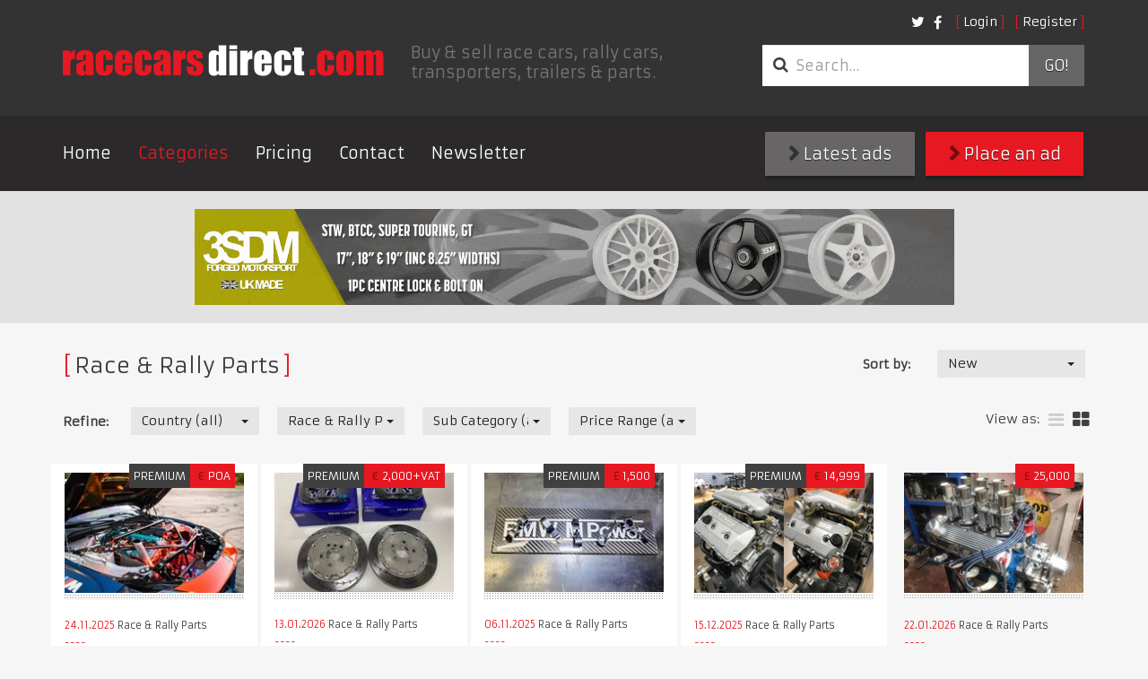

--- FILE ---
content_type: text/html; charset=utf-8
request_url: https://www.racecarsdirect.com/Category/Details/25/swan-flight-case
body_size: 92119
content:
<!doctype html>
<html lang="en">
<head>

    <!-- Google tag (gtag.js) -->
    <script async src="https://www.googletagmanager.com/gtag/js?id=G-495B5D4WYP"></script>
    <script>
        window.dataLayer = window.dataLayer || [];
        function gtag() { dataLayer.push(arguments); }
        gtag('js', new Date());

        gtag('config', 'G-495B5D4WYP');
    </script>

    <meta charset="UTF-8">
    <title>Racecarsdirect.com  - Race &amp; Rally Parts </title>
    <meta name="viewport" content="width=device-width, initial-scale=1.0, user-scalable=no">
    <meta name="keywords" content="race cars for sale, racing cars for sale, race car for sale, historic race cars for sale, classic race cars for sale, FIA race cars for sale, motorsport ads, race car, racing, race cars, rally cars, motor racing, motorsport, for sale, sales, wanted, race" />
    <meta name="referrer" content="origin">

        <meta name="description" content="Race cars for sale and race cars wanted, rally cars, spares, memorabilia, transporters and pit equipment for sale with on-line photos and spec sheets." />

    

    

    
    <link rel="stylesheet" href="/content/assets/css/site.css?v=1">
    <link rel="stylesheet" href="/content/assets/css/overrides.css?v=1">

    <!-- Facebook Pixel Code -->
    <script>
        !function (f, b, e, v, n, t, s) {
            if (f.fbq) return; n = f.fbq = function () {
                n.callMethod ?
    n.callMethod.apply(n, arguments) : n.queue.push(arguments)
            };
            if (!f._fbq) f._fbq = n; n.push = n; n.loaded = !0; n.version = '2.0';
            n.queue = []; t = b.createElement(e); t.async = !0;
            t.src = v; s = b.getElementsByTagName(e)[0];
            s.parentNode.insertBefore(t, s)
        } (window, document, 'script',
    'https://connect.facebook.net/en_US/fbevents.js');
        fbq('init', '1510733042554486');
        fbq('track', 'PageView');
        
    </script>
    <noscript>
        <img height="1" width="1"
             src="https://www.facebook.com/tr?id=1510733042554486&ev=PageView
    &noscript=1" />
    </noscript>
    <!-- End Facebook Pixel Code -->
</head>
<body class="notranslate">
    
    <header class="primary">
        <div class="container">
            <div class="top-bar">
                <div class="options">
                    <nav class="secondary">
                        <ul class="nav login">
        <li><a class="fancy" href="/Account/Login">Login</a></li>
        <li><a class="fancy" href="/Account/Register">Register</a></li>
</ul>

<form action="/Account/LogOff" id="logoutForm" method="post" style="display: none"><input name="__RequestVerificationToken" type="hidden" value="M8e4eMn1bwLvDhWHco7BZ6LIdcSdEQ71q0DIItSRgJhIVipajFLgXe5ibd2hegvvH5ZqZxQ7QpBwBHDHR5K8wXFOqTdezAh_WJtKJPjNf7Y1" /></form>

                        <ul class="nav social">
                            <li class="social">
                                <a href="https://twitter.com/racecarsdirect"><i class="fa fa-twitter"></i></a>
                            </li>
                            <li class="social">
                                <a href="https://www.facebook.com/racecarsdirect"><i class="fa fa-facebook"></i></a>
                            </li>
                        </ul>
                    </nav>
                </div>

                <div class="brand">
                    <a href="/" class="logo">
                        <img src="/content/assets/img/template/race_cars_direct.png" alt="Racecarsdirect.com logo">
                    </a>
                    <h1>
                        Buy &amp; sell race cars, rally cars, transporters, trailers &amp; parts.
                    </h1>
                </div>
                <div class="options">
                    <div class="optionssearch">
                        <form class="search_form" method="get" action="/Advert/Search">
                            <div class="input-group">
                                <i class="fa fa-search"></i>
                                <input type="search" name="searchText" class="form-control" placeholder="Search&hellip;">
                                <span class="input-group-btn">
                                    <button type="submit">
                                        Go!
                                    </button>
                                </span>
                            </div>
                        </form>
                    </div>
                </div>
                <button type="button" class="navbar-toggle collapsed" data-toggle="collapse" data-target=".navbar-collapse">
                    <span class="sr-only">Toggle navigation</span> <span class="icon-bar"></span><span class="icon-bar"></span><span class="icon-bar"></span>
                </button>
            </div>
        </div>
        <nav class="primary">
            <div class="container">
                <div class="row">
                    <div class="collapse navbar-collapse">
                        <a href="#" class="close" data-toggle="collapse" data-target=".navbar-collapse">&times;</a>
                        <ul class="nav navbar-nav">
                            <li><a href="/">Home</a></li>
                            <li class="active"><a href="/Category">Categories</a></li>
                            <li><a href="/StaticContent/Pricing">Pricing</a></li>
                            <li><a href="/Contact">Contact</a></li>
                            <!--<li><a href="http://auctions.racecarsdirect.com">Auctions</a></li>-->
                            <!--<li><a href="/Testimonial">Testimonials</a></li>-->
                            <li><a href="http://eepurl.com/du8CMX">Newsletter</a></li>

                                                    </ul>
                        <div class="buttons">
                            <a class="btn btn-primary" href="/Advert/Create"><i class="fa fa-chevron-right"></i> Place an ad</a>
                            <a class="btn" href="/Advert/Latest"><i class="fa fa-chevron-right"></i> Latest ads</a>
                        </div>
                    </div>
                </div>
            </div>
        </nav>
    </header>

    <div class="buttons mobileButtons">
        <a class="btn" href="/Advert/Latest"><i class="fa fa-chevron-right"></i> Latest ads</a>
        <a class="btn btn-primary" href="/Advert/Create"><i class="fa fa-chevron-right"></i> Place an ad</a>
    </div>


    
<main class="page-results">
    
<div class="featured_images">
	<div class="container">
        

        <a href="/Banner/Redirect/508" target="_blank" rel="nofollow">
            <img src="/Content/BannerImages/508.gif" alt="360 Wheels" title="360 Wheels" width="847" height="107" />
        </a>

	</div>
</div>

	<div class="container">
        <section class="clsfds latest">

            <div class="search_filters">
                <h1 class="fancy">Race &amp; Rally Parts</h1>
                
<form action="/Category/Details/25/swan-flight-case" class="form-horizontal" method="get">    <div class="row">
		<fieldset class="sort_by">
            <div class="form-group">
                <label for="FilterSort_FilterSortOrderTypeId" class="control-label">Sort by:</label>
				<div class="field">
                    <select class="replace form-control" data-val="true" data-val-number="The field FilterSortOrderTypeId must be a number." id="FilterSort_FilterSortOrderTypeId" name="FilterSort.FilterSortOrderTypeId" onchange="this.form.submit()"><option value="1">New</option>
<option value="2">Old</option>
<option value="3">Price - High</option>
<option value="4">Price - Low</option>
</select>
				</div>
			</div>
		</fieldset>
	</div>
    <div class="row">
		<fieldset class="refine">
			<div class="form-group">
				<label for="FilterSort_CountryId" class="control-label">Refine:</label>
				<div class="field">
                    <select class="replace form-control" data-val="true" data-val-number="The field CountryId must be a number." id="FilterSort_CountryId" name="FilterSort.CountryId" onchange="this.form.submit()"><option value="">Country (all)</option>
<option value="201">United Kingdom</option>
<option value="1">United States of America</option>
<option value="3">Afghanistan</option>
<option value="4">Albania</option>
<option value="5">Algeria</option>
<option value="6">Andorra</option>
<option value="7">Angola</option>
<option value="8">Anguilla</option>
<option value="10">Antigua and Barbuda</option>
<option value="11">Argentina</option>
<option value="12">Armenia</option>
<option value="13">Aruba</option>
<option value="14">Australia</option>
<option value="15">Austria</option>
<option value="16">Azerbaijan</option>
<option value="17">Bahamas</option>
<option value="18">Bahrain</option>
<option value="19">Bangladesh</option>
<option value="20">Barbados</option>
<option value="21">Belarus</option>
<option value="22">Belgium</option>
<option value="23">Belize</option>
<option value="24">Benin</option>
<option value="25">Bermuda</option>
<option value="26">Bhutan</option>
<option value="27">Bolivia</option>
<option value="28">Bosnia-Herzegovina</option>
<option value="29">Botswana</option>
<option value="30">Brazil</option>
<option value="208">British Virgin Islands</option>
<option value="31">Brunei Darussalam</option>
<option value="32">Bulgaria</option>
<option value="33">Burkina Faso</option>
<option value="34">Burundi</option>
<option value="35">Cambodia</option>
<option value="36">Cameroon</option>
<option value="2">Canada</option>
<option value="37">Cape Verde</option>
<option value="38">Cayman Islands</option>
<option value="39">Central African Republic</option>
<option value="40">Chad</option>
<option value="214">Channel Islands</option>
<option value="41">Chile</option>
<option value="42">China</option>
<option value="43">Colombia</option>
<option value="44">Comoros</option>
<option value="45">Costa Rica</option>
<option value="46">Croatia</option>
<option value="47">Cuba</option>
<option value="48">Cyprus</option>
<option value="49">Czech Republic</option>
<option value="50">Denmark</option>
<option value="51">Djibouti</option>
<option value="52">Dominica</option>
<option value="53">Dominican Republic</option>
<option value="54">East Timor</option>
<option value="55">Ecuador</option>
<option value="56">Egypt</option>
<option value="57">El Salvador</option>
<option value="58">Equatorial Guinea</option>
<option value="59">Estonia</option>
<option value="60">Ethiopia</option>
<option value="61">Falkland Islands</option>
<option value="62">Faroe Islands</option>
<option value="63">Fiji</option>
<option value="64">Finland</option>
<option value="65">France</option>
<option value="66">French Guiana</option>
<option value="67">French Polynesia</option>
<option value="68">Gabon</option>
<option value="69">Gambia</option>
<option value="70">Georgia, Republic of</option>
<option value="71">Germany</option>
<option value="72">Ghana</option>
<option value="73">Gibraltar</option>
<option value="74">Greece</option>
<option value="75">Greenland</option>
<option value="76">Grenada</option>
<option value="77">Guadeloupe</option>
<option value="78">Guam</option>
<option value="79">Guatemala</option>
<option value="80">Guinea</option>
<option value="81">Guinea-Bissau</option>
<option value="82">Guyana</option>
<option value="83">Haiti</option>
<option value="84">Honduras</option>
<option value="85">Hong Kong</option>
<option value="86">Hungary</option>
<option value="87">Iceland</option>
<option value="88">India</option>
<option value="89">Indonesia</option>
<option value="213">Iran</option>
<option value="90">Iraq</option>
<option value="91">Ireland</option>
<option value="92">Israel</option>
<option value="93">Italy</option>
<option value="94">Jamaica</option>
<option value="95">Japan</option>
<option value="96">Jordan</option>
<option value="97">Kazakhstan</option>
<option value="98">Kenya</option>
<option value="99">Kiribati</option>
<option value="217">Kosovo</option>
<option value="102">Kuwait</option>
<option value="103">Latvia</option>
<option value="104">Lebanon</option>
<option value="105">Lesotho</option>
<option value="106">Liberia</option>
<option value="108">Liechtenstein</option>
<option value="109">Lithuania</option>
<option value="110">Luxembourg</option>
<option value="111">Macao</option>
<option value="112">Macedonia, Republic of</option>
<option value="113">Madagascar</option>
<option value="114">Malawi</option>
<option value="115">Malaysia</option>
<option value="116">Maldives</option>
<option value="117">Mali</option>
<option value="118">Malta</option>
<option value="119">Martinique</option>
<option value="120">Mauritania</option>
<option value="121">Mauritius</option>
<option value="122">Mexico</option>
<option value="123">Moldova</option>
<option value="124">Monaco</option>
<option value="125">Mongolia</option>
<option value="216">Montenegro</option>
<option value="126">Montserrat</option>
<option value="127">Morocco</option>
<option value="128">Mozambique</option>
<option value="129">Myanmar</option>
<option value="130">Namibia</option>
<option value="131">Nauru</option>
<option value="132">Nepal</option>
<option value="133">Netherlands</option>
<option value="134">Netherlands Antilles</option>
<option value="135">New Caledonia</option>
<option value="136">New Zealand</option>
<option value="137">Nicaragua</option>
<option value="138">Niger</option>
<option value="139">Nigeria</option>
<option value="140">Niue</option>
<option value="141">Norfolk Island</option>
<option value="100">North Korea</option>
<option value="142">Northern Ireland</option>
<option value="143">Norway</option>
<option value="144">Oman</option>
<option value="145">Pakistan</option>
<option value="146">Panama</option>
<option value="147">Papua New Guinea</option>
<option value="148">Paraguay</option>
<option value="149">Peru</option>
<option value="150">Philippines</option>
<option value="151">Pitcairn Island</option>
<option value="152">Poland</option>
<option value="153">Portugal</option>
<option value="154">Qatar</option>
<option value="155">Reunion</option>
<option value="156">Romania</option>
<option value="157">Russia</option>
<option value="158">Rwanda</option>
<option value="177">Saint Helena</option>
<option value="159">Saint Kitts</option>
<option value="160">Saint Lucia</option>
<option value="178">Saint Pierre and Miquelon</option>
<option value="161">Saint Vincent and the Grenadines</option>
<option value="163">San Marino</option>
<option value="164">Sao Tome and Principe</option>
<option value="165">Saudi Arabia</option>
<option value="166">Senegal</option>
<option value="215">Serbia</option>
<option value="167">Seychelles</option>
<option value="168">Sierra Leone</option>
<option value="169">Singapore</option>
<option value="170">Slovak Republic</option>
<option value="171">Slovenia</option>
<option value="172">Solomon Islands</option>
<option value="173">Somalia</option>
<option value="174">South Africa</option>
<option value="101">South Korea</option>
<option value="175">Spain</option>
<option value="176">Sri Lanka</option>
<option value="179">Sudan</option>
<option value="180">Suriname</option>
<option value="181">Swaziland</option>
<option value="182">Sweden</option>
<option value="183">Switzerland</option>
<option value="184">Syrian Arab Republic</option>
<option value="185">Taiwan</option>
<option value="186">Tajikistan</option>
<option value="187">Tanzania</option>
<option value="188">Thailand</option>
<option value="189">Togo</option>
<option value="190">Tokelau</option>
<option value="191">Tonga</option>
<option value="192">Trinidad and Tobago</option>
<option value="193">Tunisia</option>
<option value="194">Turkey</option>
<option value="195">Turkmenistan</option>
<option value="196">Turks and Caicos Islands</option>
<option value="197">Tuvalu</option>
<option value="198">Uganda</option>
<option value="199">Ukraine</option>
<option value="200">United Arab Emirates</option>
<option value="202">Uruguay</option>
<option value="203">Uzbekistan</option>
<option value="204">Vanuatu</option>
<option value="205">Vatican City</option>
<option value="206">Venezuela</option>
<option value="207">Vietnam</option>
<option value="209">Wallis and Futuna Islands</option>
<option value="162">Western Samoa</option>
<option value="210">Yemen</option>
<option value="211">Zambia</option>
<option value="212">Zimbabwe</option>
</select>
				</div>

                <div class="field">
                    <select class="replace form-control" data-val="true" data-val-number="The field CategoryId must be a number." id="FilterSort_CategoryId" name="FilterSort.CategoryId" onchange="this.form.submit()"><option value="">Category (all)</option>
<option value="9">Race Cars</option>
<option selected="selected" value="25">Race &amp; Rally Parts</option>
<option value="21">Race Car Transport</option>
<option value="19">Rally Cars</option>
<option value="57">Drives</option>
<option value="33">Pit Equipment</option>
<option value="161">Workshop Equipment &amp; Supplies</option>
<option value="162">Commission Sale Listing</option>
<option value="90">Karts &amp; Parts</option>
<option value="163">Auctions</option>
<option value="158">Motorsport News &amp; Reviews</option>
<option value="143">Motorsport Jobs</option>
<option value="70">Performance Cars</option>
<option value="71">Classic (non race) Cars</option>
<option value="54">Memorabilia</option>
<option value="95">Motorsport Directory</option>
<option value="160">Race Meetings, Track &amp; Test Days</option>
<option value="78">Clubs &amp; Championships</option>
<option value="164">Property for Sale &amp; Rent</option>
</select>
                </div>

                    <div class="field">
                        <select class="replace form-control" data-val="true" data-val-number="The field SubCategoryId must be a number." id="FilterSort_SubCategoryId" name="FilterSort.SubCategoryId" onchange="this.form.submit()"><option value="">Sub Category (all)</option>
<option value="150">Engines &amp; Gearboxes</option>
<option value="51">Engine&amp;Transmission Parts</option>
<option value="63">Wheels &amp; Tyres</option>
<option value="64">Suspension &amp; Brakes</option>
<option value="65">Safety Equipment</option>
<option value="66">Electronics</option>
<option value="69">Bodywork</option>
<option value="67">Misc., Clothing Etc.</option>
<option value="48">Wanted Ads</option>
</select>
                    </div>

				<div class="field">
                    <select class="replace form-control" data-val="true" data-val-number="The field PriceRangeId must be a number." id="FilterSort_PriceRangeId" name="FilterSort.PriceRangeId" onchange="this.form.submit()"><option value="">Price Range (all)</option>
<option value="9">POA</option>
<option value="10">All except POA</option>
<option value="2">1 - 10000</option>
<option value="3">10000 - 50000</option>
<option value="4">50000 - 100000</option>
<option value="5">100000 - 200000</option>
<option value="6">200000 - 500000</option>
<option value="7">500000 - 1000000</option>
<option value="8">1000000+</option>
</select>
				</div>
			</div>
		</fieldset>

        <div class="options">
                        
                <ul class="layout" id="layoutSelect">
                    <li style="padding-top: 4px; padding-left: 0px;">View as:</li>
			        <li class="">
                        <a href="/advert/SwitchView?list=true&amp;redirect=/Category/Details/25/swan-flight-case#layoutSelect" title="list"><i class="fa fa-bars"></i></a>
                    </li>
			        <li class="active">
                        <a href="/advert/SwitchView?list=false&amp;redirect=/Category/Details/25/swan-flight-case#layoutSelect" title="grid"><i class="fa fa-th-large"></i></a>
                    </li>
		        </ul>
        </div>
	</div>
</form>
            </div>
            <br />



<div class="row">
            <!-- Grid View -->
	        <article class="col featured">
                <div class="inner">
		            <div class="image">

                            <a href="/Advert/Details/159783/build-to-order-bmw-s58-engine-1000bhp-1200nm">
                                <img src="/content/UserImages/159783/thumbnails/992034.jpg?v=2" alt="build-to-order-bmw-s58-engine-1000bhp-1200nm" />
                            </a>                    
			            <div class="caption">
                            
                                <p class="premium-text">Premium</p>
                            
				                <p class="price"><span>€</span>POA</p>
			            </div>
		            </div>
		            <div class="details">
			            <p class="date">
				            <time datetime="2025-11-24T14:43:40">24.11.2025</time>
                            Race &amp; Rally Parts
			            </p>
			            <h3>
                            <a href="/Advert/Details/159783/build-to-order-bmw-s58-engine-1000bhp-1200nm">Build-To-Order: BMW S58 engine | 1.000+bhp | 1.200+Nm</a>
                        </h3>
			            <p>
                            Chassis Independent | Powerful | Reliable | Adjustable
                        </p>
		            </div>
                </div>
	        </article>
            <!-- Grid View -->
	        <article class="col featured">
                <div class="inner">
		            <div class="image">

                            <a href="/Advert/Details/161230/endless-mono4-mini-brake-kit">
                                <img src="/content/UserImages/161230/thumbnails/1004940.jpg?v=3" alt="endless-mono4-mini-brake-kit" />
                            </a>                    
			            <div class="caption">
                            
                                <p class="premium-text">Premium</p>
                            
				                <p class="price"><span>€</span>2,000+VAT</p>
			            </div>
		            </div>
		            <div class="details">
			            <p class="date">
				            <time datetime="2026-01-13T15:01:44">13.01.2026</time>
                            Race &amp; Rally Parts
			            </p>
			            <h3>
                            <a href="/Advert/Details/161230/endless-mono4-mini-brake-kit">Endless MONO4 MINI brake kit</a>
                        </h3>
			            <p>
                            Endless brake kit for a MINI F56
                        </p>
		            </div>
                </div>
	        </article>
            <!-- Grid View -->
	        <article class="col featured">
                <div class="inner">
		            <div class="image">

                            <a href="/Advert/Details/159470/e46-m3-dlc-coated-s54-rocker-arm-sets">
                                <img src="/content/UserImages/159470/thumbnails/988786.jpg?v=5" alt="e46-m3-dlc-coated-s54-rocker-arm-sets" />
                            </a>                    
			            <div class="caption">
                            
                                <p class="premium-text">Premium</p>
                            
				                <p class="price"><span>&#163;</span>1,500</p>
			            </div>
		            </div>
		            <div class="details">
			            <p class="date">
				            <time datetime="2025-11-06T12:59:26">06.11.2025</time>
                            Race &amp; Rally Parts
			            </p>
			            <h3>
                            <a href="/Advert/Details/159470/e46-m3-dlc-coated-s54-rocker-arm-sets">E46 M3 DLC coated S54 Rocker Arm Sets </a>
                        </h3>
			            <p>
                            Brand new DLC S54 Rocker Arm sets, made from original BMW Motorsport drawings,but far exceeding spec
                        </p>
		            </div>
                </div>
	        </article>
            <!-- Grid View -->
	        <article class="col featured">
                <div class="inner">
		            <div class="image">

                            <a href="/Advert/Details/160697/alfa-romeo-25-v6-200-bhp-dyno">
                                <img src="/content/UserImages/160697/thumbnails/999710.jpg?v=0" alt="alfa-romeo-25-v6-200-bhp-dyno" />
                            </a>                    
			            <div class="caption">
                            
                                <p class="premium-text">Premium</p>
                            
				                <p class="price"><span>€</span>14,999</p>
			            </div>
		            </div>
		            <div class="details">
			            <p class="date">
				            <time datetime="2025-12-15T14:52:53">15.12.2025</time>
                            Race &amp; Rally Parts
			            </p>
			            <h3>
                            <a href="/Advert/Details/160697/alfa-romeo-25-v6-200-bhp-dyno">Alfa Romeo 2.5 V6, 200+ BHP dyno</a>
                        </h3>
			            <p>
                            Arguably Alfa’s most successful race engine
                        </p>
		            </div>
                </div>
	        </article>
            <!-- Grid View -->
	        <article class="col ">
                <div class="inner">
		            <div class="image">

                            <a href="/Advert/Details/161428/289-v8-ford-small-block">
                                <img src="/content/UserImages/161428/thumbnails/1006600.jpg?v=3" alt="289-v8-ford-small-block" />
                            </a>                    
			            <div class="caption">
                            
                            
				                <p class="price"><span>&#163;</span>25,000</p>
			            </div>
		            </div>
		            <div class="details">
			            <p class="date">
				            <time datetime="2026-01-22T13:10:41">22.01.2026</time>
                            Race &amp; Rally Parts
			            </p>
			            <h3>
                            <a href="/Advert/Details/161428/289-v8-ford-small-block">289 V8 Ford small block</a>
                        </h3>
			            <p>
                            Ford 289 V8 Fully rebuilt and dynoed. Ready for Cobra FIA or could be changed to Falcon/Mustang spec
                        </p>
		            </div>
                </div>
	        </article>
            <!-- Grid View -->
	        <article class="col ">
                <div class="inner">
		            <div class="image">

                            <a href="/Advert/Details/151583/mk89-gearbox-case">
                                <img src="/content/UserImages/151583/thumbnails/915005.jpg?v=4" alt="mk89-gearbox-case" />
                            </a>                    
			            <div class="caption">
                            
                            
				                <p class="price"><span>&#163;</span>495</p>
			            </div>
		            </div>
		            <div class="details">
			            <p class="date">
				            <time datetime="2026-01-22T11:09:26">22.01.2026</time>
                            Race &amp; Rally Parts
			            </p>
			            <h3>
                            <a href="/Advert/Details/151583/mk89-gearbox-case">MK8/9 Gearbox case.</a>
                        </h3>
			            <p>
                            MK8/9 Gearbox cases. Four bolt and single nut pinion . machined for reverse gear and  cleaned.
                        </p>
		            </div>
                </div>
	        </article>
            <!-- Grid View -->
	        <article class="col ">
                <div class="inner">
		            <div class="image">

                            <a href="/Advert/Details/159140/wolf-thunder-automatic-gearbox-attuator">
                                <img src="/content/UserImages/159140/thumbnails/985205.jpg?v=3" alt="wolf-thunder-automatic-gearbox-attuator" />
                            </a>                    
			            <div class="caption">
                            
                            
				                <p class="price"><span>€</span>1,150</p>
			            </div>
		            </div>
		            <div class="details">
			            <p class="date">
				            <time datetime="2026-01-22T11:00:18">22.01.2026</time>
                            Race &amp; Rally Parts
			            </p>
			            <h3>
                            <a href="/Advert/Details/159140/wolf-thunder-automatic-gearbox-attuator">Wolf Thunder Automatic Gearbox attuator </a>
                        </h3>
			            <p>
                            Wolf Thunder Automatic Gearbox attuator 
                        </p>
		            </div>
                </div>
	        </article>
            <!-- Grid View -->
	        <article class="col ">
                <div class="inner">
		            <div class="image">

                            <a href="/Advert/Details/159137/4-tyres-pirelli-supersoft">
                                <img src="/content/UserImages/159137/thumbnails/985177.jpg?v=4" alt="4-tyres-pirelli-supersoft" />
                            </a>                    
			            <div class="caption">
                            
                            
				                <p class="price"><span>€</span>1,000</p>
			            </div>
		            </div>
		            <div class="details">
			            <p class="date">
				            <time datetime="2026-01-22T11:00:10">22.01.2026</time>
                            Race &amp; Rally Parts
			            </p>
			            <h3>
                            <a href="/Advert/Details/159137/4-tyres-pirelli-supersoft">4 tyres Pirelli SuperSoft</a>
                        </h3>
			            <p>
                            4 tyres Pirelli RED
                        </p>
		            </div>
                </div>
	        </article>
            <!-- Grid View -->
	        <article class="col ">
                <div class="inner">
		            <div class="image">

                            <a href="/Advert/Details/152821/porsche-engine-for-turbo-30">
                                <img src="/content/UserImages/152821/thumbnails/927412.jpg?v=4" alt="porsche-engine-for-turbo-30" />
                            </a>                    
			            <div class="caption">
                            
                            
				                <p class="price"><span>€</span>27,500</p>
			            </div>
		            </div>
		            <div class="details">
			            <p class="date">
				            <time datetime="2026-01-22T10:22:39">22.01.2026</time>
                            Race &amp; Rally Parts
			            </p>
			            <h3>
                            <a href="/Advert/Details/152821/porsche-engine-for-turbo-30">Porsche engine for Turbo 3.0</a>
                        </h3>
			            <p>
                            Engine for Turbo 3.0 from 1976
                        </p>
		            </div>
                </div>
	        </article>
            <!-- Grid View -->
	        <article class="col ">
                <div class="inner">
		            <div class="image">

                            <a href="/Advert/Details/152479/porsche-356-carrera-904-carrera-gts-engine">
                                <img src="/content/UserImages/152479/thumbnails/923679.jpg?v=4" alt="porsche-356-carrera-904-carrera-gts-engine" />
                            </a>                    
			            <div class="caption">
                            
                            
				                <p class="price"><span>€</span>165,000</p>
			            </div>
		            </div>
		            <div class="details">
			            <p class="date">
				            <time datetime="2026-01-22T10:22:33">22.01.2026</time>
                            Race &amp; Rally Parts
			            </p>
			            <h3>
                            <a href="/Advert/Details/152479/porsche-356-carrera-904-carrera-gts-engine">Porsche 356 Carrera / 904 Carrera GTS engine</a>
                        </h3>
			            <p>
                            Fuhrmann engine type 587/3 for 356 Carrera / 904 Carrera GTS  
                        </p>
		            </div>
                </div>
	        </article>
            <!-- Grid View -->
	        <article class="col ">
                <div class="inner">
		            <div class="image">

                            <a href="/Advert/Details/152825/ferrari-f40-lm-wheels">
                                <img src="/content/UserImages/152825/thumbnails/927433.jpg?v=4" alt="ferrari-f40-lm-wheels" />
                            </a>                    
			            <div class="caption">
                            
                            
				                <p class="price"><span>€</span>11,000</p>
			            </div>
		            </div>
		            <div class="details">
			            <p class="date">
				            <time datetime="2026-01-22T10:22:28">22.01.2026</time>
                            Race &amp; Rally Parts
			            </p>
			            <h3>
                            <a href="/Advert/Details/152825/ferrari-f40-lm-wheels">Ferrari F40 LM wheels</a>
                        </h3>
			            <p>
                            1 set magnesium rims for Ferrari F40 LM
                        </p>
		            </div>
                </div>
	        </article>
            <!-- Grid View -->
	        <article class="col ">
                <div class="inner">
		            <div class="image">

                            <a href="/Advert/Details/152948/porsche-engine-parts">
                                <img src="/content/UserImages/152948/thumbnails/928504.jpg?v=4" alt="porsche-engine-parts" />
                            </a>                    
			            <div class="caption">
                            
                            
				                <p class="price"><span>€</span>11,250</p>
			            </div>
		            </div>
		            <div class="details">
			            <p class="date">
				            <time datetime="2026-01-22T10:22:20">22.01.2026</time>
                            Race &amp; Rally Parts
			            </p>
			            <h3>
                            <a href="/Advert/Details/152948/porsche-engine-parts">Porsche Engine parts </a>
                        </h3>
			            <p>
                            Porsche Engine parts for Porsche 935
                        </p>
		            </div>
                </div>
	        </article>
            <!-- Grid View -->
	        <article class="col ">
                <div class="inner">
		            <div class="image">

                            <a href="/Advert/Details/152950/pouch-ferrari-f40">
                                <img src="/content/UserImages/152950/thumbnails/928514.jpg?v=4" alt="pouch-ferrari-f40" />
                            </a>                    
			            <div class="caption">
                            
                            
				                <p class="price"><span>€</span>11,350</p>
			            </div>
		            </div>
		            <div class="details">
			            <p class="date">
				            <time datetime="2026-01-22T10:22:13">22.01.2026</time>
                            Race &amp; Rally Parts
			            </p>
			            <h3>
                            <a href="/Advert/Details/152950/pouch-ferrari-f40">Pouch Ferrari F40</a>
                        </h3>
			            <p>
                            Pouch Ferrari F40 EU version
                        </p>
		            </div>
                </div>
	        </article>
            <!-- Grid View -->
	        <article class="col ">
                <div class="inner">
		            <div class="image">

                            <a href="/Advert/Details/152951/porsche-pistons-and-cylinders">
                                <img src="/content/UserImages/152951/thumbnails/928520.jpg?v=4" alt="porsche-pistons-and-cylinders" />
                            </a>                    
			            <div class="caption">
                            
                            
				                <p class="price"><span>€</span>11,900</p>
			            </div>
		            </div>
		            <div class="details">
			            <p class="date">
				            <time datetime="2026-01-22T10:22:07">22.01.2026</time>
                            Race &amp; Rally Parts
			            </p>
			            <h3>
                            <a href="/Advert/Details/152951/porsche-pistons-and-cylinders">Porsche Pistons and cylinders </a>
                        </h3>
			            <p>
                            Porsche Pistons and cylinders for type 911 RSR 2.8 litres
                        </p>
		            </div>
                </div>
	        </article>
            <!-- Grid View -->
	        <article class="col featured">
                <div class="inner">
		            <div class="image">

                            <a href="/Advert/Details/156295/ferrari-4-parts-safety-belt-for-ferrari-f40">
                                <img src="/content/UserImages/156295/thumbnails/960395.jpg?v=3" alt="ferrari-4-parts-safety-belt-for-ferrari-f40" />
                            </a>                    
			            <div class="caption">
                                <p class="feature-text">Featured</p>
                            
                            
				                <p class="price"><span>€</span>15,490</p>
			            </div>
		            </div>
		            <div class="details">
			            <p class="date">
				            <time datetime="2026-01-22T10:22:02">22.01.2026</time>
                            Race &amp; Rally Parts
			            </p>
			            <h3>
                            <a href="/Advert/Details/156295/ferrari-4-parts-safety-belt-for-ferrari-f40">Ferrari 4 parts Safety belt for Ferrari F40 </a>
                        </h3>
			            <p>
                            Ferrari 4 parts Safety belt for Ferrari F40 
                        </p>
		            </div>
                </div>
	        </article>
            <!-- Grid View -->
	        <article class="col featured">
                <div class="inner">
		            <div class="image">

                            <a href="/Advert/Details/156294/ferrari-5-parts-of-ferrari-f40-tool-set">
                                <img src="/content/UserImages/156294/thumbnails/960392.jpg?v=3" alt="ferrari-5-parts-of-ferrari-f40-tool-set" />
                            </a>                    
			            <div class="caption">
                                <p class="feature-text">Featured</p>
                            
                            
				                <p class="price"><span>€</span>25,990</p>
			            </div>
		            </div>
		            <div class="details">
			            <p class="date">
				            <time datetime="2026-01-22T10:21:55">22.01.2026</time>
                            Race &amp; Rally Parts
			            </p>
			            <h3>
                            <a href="/Advert/Details/156294/ferrari-5-parts-of-ferrari-f40-tool-set">Ferrari 5 parts of Ferrari F40 tool set</a>
                        </h3>
			            <p>
                            5 parts of Ferrari F40 tool set
                        </p>
		            </div>
                </div>
	        </article>
            <!-- Grid View -->
	        <article class="col featured">
                <div class="inner">
		            <div class="image">

                            <a href="/Advert/Details/156291/bizzarrini-gt-5300-car-body-from-the-60s">
                                <img src="/content/UserImages/156291/thumbnails/960357.jpg?v=3" alt="bizzarrini-gt-5300-car-body-from-the-60s" />
                            </a>                    
			            <div class="caption">
                                <p class="feature-text">Featured</p>
                            
                            
				                <p class="price"><span>€</span>16,990</p>
			            </div>
		            </div>
		            <div class="details">
			            <p class="date">
				            <time datetime="2026-01-22T10:20:38">22.01.2026</time>
                            Race &amp; Rally Parts
			            </p>
			            <h3>
                            <a href="/Advert/Details/156291/bizzarrini-gt-5300-car-body-from-the-60s">Bizzarrini GT 5300 car body from the 60s</a>
                        </h3>
			            <p>
                            Bizzarrini GT 5300 car body from the 60s
                        </p>
		            </div>
                </div>
	        </article>
            <!-- Grid View -->
	        <article class="col featured">
                <div class="inner">
		            <div class="image">

                            <a href="/Advert/Details/156289/ferrari-set-of-rims-4-pieces-for-ferrari-288">
                                <img src="/content/UserImages/156289/thumbnails/960350.jpg?v=3" alt="ferrari-set-of-rims-4-pieces-for-ferrari-288" />
                            </a>                    
			            <div class="caption">
                                <p class="feature-text">Featured</p>
                            
                            
				                <p class="price"><span>€</span>16,990</p>
			            </div>
		            </div>
		            <div class="details">
			            <p class="date">
				            <time datetime="2026-01-22T10:20:32">22.01.2026</time>
                            Race &amp; Rally Parts
			            </p>
			            <h3>
                            <a href="/Advert/Details/156289/ferrari-set-of-rims-4-pieces-for-ferrari-288">Ferrari Set of rims (4 pieces) for Ferrari 288 GTO</a>
                        </h3>
			            <p>
                            Set of rims (4 pieces) for Ferrari 288 GTO
                        </p>
		            </div>
                </div>
	        </article>
            <!-- Grid View -->
	        <article class="col featured">
                <div class="inner">
		            <div class="image">

                            <a href="/Advert/Details/156285/ferrari-set-of-rims-4-pieces-for-the-fxx-type">
                                <img src="/content/UserImages/156285/thumbnails/960319.jpg?v=3" alt="ferrari-set-of-rims-4-pieces-for-the-fxx-type" />
                            </a>                    
			            <div class="caption">
                                <p class="feature-text">Featured</p>
                            
                            
				                <p class="price"><span>€</span>8,500</p>
			            </div>
		            </div>
		            <div class="details">
			            <p class="date">
				            <time datetime="2026-01-22T10:20:27">22.01.2026</time>
                            Race &amp; Rally Parts
			            </p>
			            <h3>
                            <a href="/Advert/Details/156285/ferrari-set-of-rims-4-pieces-for-the-fxx-type">Ferrari Set of rims (4 pieces) for the FXX type</a>
                        </h3>
			            <p>
                            Set of rims (4 pieces) for the FXX type
                        </p>
		            </div>
                </div>
	        </article>
            <!-- Grid View -->
	        <article class="col featured">
                <div class="inner">
		            <div class="image">

                            <a href="/Advert/Details/156284/ferrari-side-box-of-the-car-from-alboreto-typ">
                                <img src="/content/UserImages/156284/thumbnails/960309.jpg?v=3" alt="ferrari-side-box-of-the-car-from-alboreto-typ" />
                            </a>                    
			            <div class="caption">
                                <p class="feature-text">Featured</p>
                            
                            
				                <p class="price"><span>€</span>9,450</p>
			            </div>
		            </div>
		            <div class="details">
			            <p class="date">
				            <time datetime="2026-01-22T10:20:07">22.01.2026</time>
                            Race &amp; Rally Parts
			            </p>
			            <h3>
                            <a href="/Advert/Details/156284/ferrari-side-box-of-the-car-from-alboreto-typ">Ferrari Side box of the car from Alboreto Type 165/86 F</a>
                        </h3>
			            <p>
                            Ferrari Side box of the car from Alboreto Type 165/86 F
                        </p>
		            </div>
                </div>
	        </article>
            <!-- Grid View -->
	        <article class="col ">
                <div class="inner">
		            <div class="image">

                            <a href="/Advert/Details/156283/1-set-of-rims-ferrari-f50">
                                <img src="/content/UserImages/156283/thumbnails/960304.jpg?v=3" alt="1-set-of-rims-ferrari-f50" />
                            </a>                    
			            <div class="caption">
                            
                            
				                <p class="price"><span>€</span>17,000</p>
			            </div>
		            </div>
		            <div class="details">
			            <p class="date">
				            <time datetime="2026-01-22T10:20:00">22.01.2026</time>
                            Race &amp; Rally Parts
			            </p>
			            <h3>
                            <a href="/Advert/Details/156283/1-set-of-rims-ferrari-f50">1 set of rims Ferrari F50</a>
                        </h3>
			            <p>
                            1 set of rims Ferrari F50
                        </p>
		            </div>
                </div>
	        </article>
            <!-- Grid View -->
	        <article class="col ">
                <div class="inner">
		            <div class="image">

                            <a href="/Advert/Details/161418/hewland-dg-300">
                                <img src="/content/UserImages/161418/thumbnails/1006471.jpg?v=2" alt="hewland-dg-300" />
                            </a>                    
			            <div class="caption">
                            
                            
				                <p class="price"><span>&#163;</span>11,000</p>
			            </div>
		            </div>
		            <div class="details">
			            <p class="date">
				            <time datetime="2026-01-21T23:11:07">21.01.2026</time>
                            Race &amp; Rally Parts
			            </p>
			            <h3>
                            <a href="/Advert/Details/161418/hewland-dg-300">Hewland DG 300</a>
                        </h3>
			            <p>
                            Hewland DG 300
                        </p>
		            </div>
                </div>
	        </article>
            <!-- Grid View -->
	        <article class="col ">
                <div class="inner">
		            <div class="image">

                            <a href="/Advert/Details/161415/porsche-964-cuprs-ngt-recaro-seats">
                                <img src="/content/UserImages/161415/thumbnails/1006428.jpg?v=6" alt="porsche-964-cuprs-ngt-recaro-seats" />
                            </a>                    
			            <div class="caption">
                            
                            
				                <p class="price"><span>&#163;</span>5,995</p>
			            </div>
		            </div>
		            <div class="details">
			            <p class="date">
				            <time datetime="2026-01-21T18:01:01">21.01.2026</time>
                            Race &amp; Rally Parts
			            </p>
			            <h3>
                            <a href="/Advert/Details/161415/porsche-964-cuprs-ngt-recaro-seats">Porsche 964 CUP/RS NGT Recaro Seats </a>
                        </h3>
			            <p>
                            Very Rare Original CUP/RS NGT
                        </p>
		            </div>
                </div>
	        </article>
            <!-- Grid View -->
	        <article class="col ">
                <div class="inner">
		            <div class="image">

                            <a href="/Advert/Details/145101/porsche-kremer-k8-adjustable-damper-rear">
                                <img src="/content/UserImages/145101/thumbnails/855444.jpg?v=8" alt="porsche-kremer-k8-adjustable-damper-rear" />
                            </a>                    
			            <div class="caption">
                            
                            
				                <p class="price"><span>€</span>2,000</p>
			            </div>
		            </div>
		            <div class="details">
			            <p class="date">
				            <time datetime="2026-01-21T17:36:00">21.01.2026</time>
                            Race &amp; Rally Parts
			            </p>
			            <h3>
                            <a href="/Advert/Details/145101/porsche-kremer-k8-adjustable-damper-rear">Porsche Kremer K8 Adjustable Damper Rear</a>
                        </h3>
			            <p>
                            Manufacturer: Bilstein
                        </p>
		            </div>
                </div>
	        </article>
            <!-- Grid View -->
	        <article class="col ">
                <div class="inner">
		            <div class="image">

                            <a href="/Advert/Details/145102/porsche-kremer-k8-adjustable-damper-front">
                                <img src="/content/UserImages/145102/thumbnails/855449.jpg?v=8" alt="porsche-kremer-k8-adjustable-damper-front" />
                            </a>                    
			            <div class="caption">
                            
                            
				                <p class="price"><span>€</span>2,000</p>
			            </div>
		            </div>
		            <div class="details">
			            <p class="date">
				            <time datetime="2026-01-21T17:35:57">21.01.2026</time>
                            Race &amp; Rally Parts
			            </p>
			            <h3>
                            <a href="/Advert/Details/145102/porsche-kremer-k8-adjustable-damper-front">Porsche Kremer K8 Adjustable Damper Front</a>
                        </h3>
			            <p>
                            Manufacturer: Bilstein
                        </p>
		            </div>
                </div>
	        </article>
            <!-- Grid View -->
	        <article class="col ">
                <div class="inner">
		            <div class="image">

                            <a href="/Advert/Details/147846/aston-martin-dbrs9-rear-quarter-panel-sidewal">
                                <img src="/content/UserImages/147846/thumbnails/880546.jpg?v=7" alt="aston-martin-dbrs9-rear-quarter-panel-sidewal" />
                            </a>                    
			            <div class="caption">
                            
                            
				                <p class="price"><span>€</span>3,950</p>
			            </div>
		            </div>
		            <div class="details">
			            <p class="date">
				            <time datetime="2026-01-21T17:35:04">21.01.2026</time>
                            Race &amp; Rally Parts
			            </p>
			            <h3>
                            <a href="/Advert/Details/147846/aston-martin-dbrs9-rear-quarter-panel-sidewal">Aston Martin DBRS9 Rear Quarter Panel Sidewall Carbon </a>
                        </h3>
			            <p>
                            Original Works Part in good condition. Located in US. Worldwide shipping and import to EU possible.
                        </p>
		            </div>
                </div>
	        </article>
            <!-- Grid View -->
	        <article class="col ">
                <div class="inner">
		            <div class="image">

                            <a href="/Advert/Details/143205/porsche-997-gt3r-steering-wheel-omp">
                                <img src="/content/UserImages/143205/thumbnails/838829.jpg?v=9" alt="porsche-997-gt3r-steering-wheel-omp" />
                            </a>                    
			            <div class="caption">
                            
                            
				                <p class="price"><span>€</span>500</p>
			            </div>
		            </div>
		            <div class="details">
			            <p class="date">
				            <time datetime="2026-01-21T17:35:01">21.01.2026</time>
                            Race &amp; Rally Parts
			            </p>
			            <h3>
                            <a href="/Advert/Details/143205/porsche-997-gt3r-steering-wheel-omp">Porsche 997 GT3R Steering Wheel OMP</a>
                        </h3>
			            <p>
                            Weight: 195g. Year: 2010
                        </p>
		            </div>
                </div>
	        </article>
            <!-- Grid View -->
	        <article class="col ">
                <div class="inner">
		            <div class="image">

                            <a href="/Advert/Details/143759/porsche-935-baby-14l-cylinder-heads">
                                <img src="/content/UserImages/143759/thumbnails/843125.jpg?v=11" alt="porsche-935-baby-14l-cylinder-heads" />
                            </a>                    
			            <div class="caption">
                            
                            
				                <p class="price"><span>€</span>14,000</p>
			            </div>
		            </div>
		            <div class="details">
			            <p class="date">
				            <time datetime="2026-01-21T17:35:00">21.01.2026</time>
                            Race &amp; Rally Parts
			            </p>
			            <h3>
                            <a href="/Advert/Details/143759/porsche-935-baby-14l-cylinder-heads">Porsche 935 Baby 1,4L Cylinder Heads</a>
                        </h3>
			            <p>
                            Super Rare Original Works Parts. Part number: 935104303R




                        </p>
		            </div>
                </div>
	        </article>
            <!-- Grid View -->
	        <article class="col ">
                <div class="inner">
		            <div class="image">

                            <a href="/Advert/Details/161411/motec-racegrade-gps-unit">
                                <img src="/content/UserImages/161411/thumbnails/1006387.jpg?v=2" alt="motec-racegrade-gps-unit" />
                            </a>                    
			            <div class="caption">
                            
                            
				                <p class="price"><span>&#163;</span>950</p>
			            </div>
		            </div>
		            <div class="details">
			            <p class="date">
				            <time datetime="2026-01-21T13:09:17">21.01.2026</time>
                            Race &amp; Rally Parts
			            </p>
			            <h3>
                            <a href="/Advert/Details/161411/motec-racegrade-gps-unit">MOTEC RaceGrade GPS Unit</a>
                        </h3>
			            <p>
                            MOTEC RaceGrade GPS Unit 
                        </p>
		            </div>
                </div>
	        </article>
            <!-- Grid View -->
	        <article class="col featured">
                <div class="inner">
		            <div class="image">

                            <a href="/Advert/Details/161410/new-11-x-18-competition-centre-lock-wheelsset">
                                <img src="/content/UserImages/161410/thumbnails/1006357.jpg?v=7" alt="new-11-x-18-competition-centre-lock-wheelsset" />
                            </a>                    
			            <div class="caption">
                                <p class="feature-text">Featured</p>
                            
                            
				                <p class="price"><span>&#163;</span>2,000</p>
			            </div>
		            </div>
		            <div class="details">
			            <p class="date">
				            <time datetime="2026-01-21T12:36:46">21.01.2026</time>
                            Race &amp; Rally Parts
			            </p>
			            <h3>
                            <a href="/Advert/Details/161410/new-11-x-18-competition-centre-lock-wheelsset">NEW  11” x 18” Competition Centre Lock Wheels&#160;Set of 4</a>
                        </h3>
			            <p>
                            NEW 11” x 18” Competition Centre Lock Wheels&#160;
                        </p>
		            </div>
                </div>
	        </article>
            <!-- Grid View -->
	        <article class="col ">
                <div class="inner">
		            <div class="image">

                            <a href="/Advert/Details/161406/ford-crossflow-1600-engines">
                                <img src="/content/UserImages/161406/thumbnails/1006325.jpg?v=4" alt="ford-crossflow-1600-engines" />
                            </a>                    
			            <div class="caption">
                            
                            
				                <p class="price"><span>&#163;</span>640</p>
			            </div>
		            </div>
		            <div class="details">
			            <p class="date">
				            <time datetime="2026-01-21T09:56:48">21.01.2026</time>
                            Race &amp; Rally Parts
			            </p>
			            <h3>
                            <a href="/Advert/Details/161406/ford-crossflow-1600-engines">FORD Crossflow 1600 engines</a>
                        </h3>
			            <p>
                            FORD Kent Crossflow 1600 engine
                        </p>
		            </div>
                </div>
	        </article>
            <!-- Grid View -->
	        <article class="col ">
                <div class="inner">
		            <div class="image">

                            <a href="/Advert/Details/153962/carbon-carbon-f1-brake-discs">
                                <img src="/content/UserImages/153962/thumbnails/937989.jpg?v=4" alt="carbon-carbon-f1-brake-discs" />
                            </a>                    
			            <div class="caption">
                            
                            
				                <p class="price"><span>&#163;</span>1,000</p>
			            </div>
		            </div>
		            <div class="details">
			            <p class="date">
				            <time datetime="2026-01-20T21:55:42">20.01.2026</time>
                            Race &amp; Rally Parts
			            </p>
			            <h3>
                            <a href="/Advert/Details/153962/carbon-carbon-f1-brake-discs">Carbon Carbon F1 Brake Discs </a>
                        </h3>
			            <p>
                            Brand New F1 Discs
                        </p>
		            </div>
                </div>
	        </article>
            <!-- Grid View -->
	        <article class="col ">
                <div class="inner">
		            <div class="image">

                            <a href="/Advert/Details/153955/wanted-hewland-sl-200-gearbox-for-gt3-nissan">
                                <img src="/content/UserImages/153955/thumbnails/937942.jpg?v=3" alt="wanted-hewland-sl-200-gearbox-for-gt3-nissan" />
                            </a>                    
			            <div class="caption">
                            
                            
				                <p class="price"><span>&#163;</span>8,000</p>
			            </div>
		            </div>
		            <div class="details">
			            <p class="date">
				            <time datetime="2026-01-20T21:54:55">20.01.2026</time>
                            Race &amp; Rally Parts
			            </p>
			            <h3>
                            <a href="/Advert/Details/153955/wanted-hewland-sl-200-gearbox-for-gt3-nissan">WANTED Hewland SL 200 gearbox for GT3 Nissan  </a>
                        </h3>
			            <p>
                            Nismo GT-R R35 Gearbox WANTED
                        </p>
		            </div>
                </div>
	        </article>
            <!-- Grid View -->
	        <article class="col featured">
                <div class="inner">
		            <div class="image">

                            <a href="/Advert/Details/145610/inclinometers-x2-clinotronic-plus">
                                <img src="/content/UserImages/145610/thumbnails/861057.jpg?v=6" alt="inclinometers-x2-clinotronic-plus" />
                            </a>                    
			            <div class="caption">
                                <p class="feature-text">Featured</p>
                            
                            
				                <p class="price"><span>&#163;</span>400</p>
			            </div>
		            </div>
		            <div class="details">
			            <p class="date">
				            <time datetime="2026-01-20T21:54:45">20.01.2026</time>
                            Race &amp; Rally Parts
			            </p>
			            <h3>
                            <a href="/Advert/Details/145610/inclinometers-x2-clinotronic-plus">Inclinometers x2, Clinotronic PLUS +</a>
                        </h3>
			            <p>
                            Fully Working &amp; Calibrated 
                        </p>
		            </div>
                </div>
	        </article>
            <!-- Grid View -->
	        <article class="col ">
                <div class="inner">
		            <div class="image">

                            <a href="/Advert/Details/125642/ap-racing-clutch-stud-kit">
                                <img src="/content/UserImages/125642/thumbnails/696924.jpg?v=7" alt="ap-racing-clutch-stud-kit" />
                            </a>                    
			            <div class="caption">
                            
                            
				                <p class="price"><span>&#163;</span>115</p>
			            </div>
		            </div>
		            <div class="details">
			            <p class="date">
				            <time datetime="2026-01-20T21:54:34">20.01.2026</time>
                            Race &amp; Rally Parts
			            </p>
			            <h3>
                            <a href="/Advert/Details/125642/ap-racing-clutch-stud-kit">AP Racing Clutch Stud Kit</a>
                        </h3>
			            <p>
                            CP4702-625MK &amp; CP4702-675MK
                        </p>
		            </div>
                </div>
	        </article>
            <!-- Grid View -->
	        <article class="col ">
                <div class="inner">
		            <div class="image">

                            <a href="/Advert/Details/91348/cosworth-cld3">
                                <img src="/content/UserImages/91348/thumbnails/501509.jpg?v=9" alt="cosworth-cld3" />
                            </a>                    
			            <div class="caption">
                            
                            
				                <p class="price"><span>&#163;</span>200</p>
			            </div>
		            </div>
		            <div class="details">
			            <p class="date">
				            <time datetime="2026-01-20T21:54:28">20.01.2026</time>
                            Race &amp; Rally Parts
			            </p>
			            <h3>
                            <a href="/Advert/Details/91348/cosworth-cld3">Cosworth CLD3</a>
                        </h3>
			            <p>
                            WEC leader light control unit 
                        </p>
		            </div>
                </div>
	        </article>
            <!-- Grid View -->
	        <article class="col featured">
                <div class="inner">
		            <div class="image">

                            <a href="/Advert/Details/148957/x5-ap-racing-air-jacks-new">
                                <img src="/content/UserImages/148957/thumbnails/892783.jpg?v=5" alt="x5-ap-racing-air-jacks-new" />
                            </a>                    
			            <div class="caption">
                                <p class="feature-text">Featured</p>
                            
                            
				                <p class="price"><span>&#163;</span>300</p>
			            </div>
		            </div>
		            <div class="details">
			            <p class="date">
				            <time datetime="2026-01-20T21:54:20">20.01.2026</time>
                            Race &amp; Rally Parts
			            </p>
			            <h3>
                            <a href="/Advert/Details/148957/x5-ap-racing-air-jacks-new">x5 AP Racing Air Jacks NEW</a>
                        </h3>
			            <p>
                            CP3985-150EV
                        </p>
		            </div>
                </div>
	        </article>
            <!-- Grid View -->
	        <article class="col ">
                <div class="inner">
		            <div class="image">

                            <a href="/Advert/Details/159098/schroth-door-net">
                                <img src="/content/UserImages/159098/thumbnails/984690.jpg?v=3" alt="schroth-door-net" />
                            </a>                    
			            <div class="caption">
                            
                            
				                <p class="price"><span>&#163;</span>60</p>
			            </div>
		            </div>
		            <div class="details">
			            <p class="date">
				            <time datetime="2026-01-20T21:54:03">20.01.2026</time>
                            Race &amp; Rally Parts
			            </p>
			            <h3>
                            <a href="/Advert/Details/159098/schroth-door-net">Schroth Door Net</a>
                        </h3>
			            <p>
                            Brand New Old
                        </p>
		            </div>
                </div>
	        </article>
            <!-- Grid View -->
	        <article class="col ">
                <div class="inner">
		            <div class="image">

                            <a href="/Advert/Details/161402/brabham-f2-wheels">
                                <img src="/content/UserImages/161402/thumbnails/1006299.jpg?v=2" alt="brabham-f2-wheels" />
                            </a>                    
			            <div class="caption">
                            
                            
				                <p class="price"><span>&#163;</span>POA</p>
			            </div>
		            </div>
		            <div class="details">
			            <p class="date">
				            <time datetime="2026-01-20T20:01:52">20.01.2026</time>
                            Race &amp; Rally Parts
			            </p>
			            <h3>
                            <a href="/Advert/Details/161402/brabham-f2-wheels">Brabham F2 wheels</a>
                        </h3>
			            <p>
                            3 Sets of perfect wheels for Brabham BT30
                        </p>
		            </div>
                </div>
	        </article>
            <!-- Grid View -->
	        <article class="col featured">
                <div class="inner">
		            <div class="image">

                            <a href="/Advert/Details/161397/bdg-engine">
                                <img src="/content/UserImages/161397/thumbnails/1006253.jpg?v=2" alt="bdg-engine" />
                            </a>                    
			            <div class="caption">
                                <p class="feature-text">Featured</p>
                            
                            
				                <p class="price"><span>&#163;</span>20,000</p>
			            </div>
		            </div>
		            <div class="details">
			            <p class="date">
				            <time datetime="2026-01-20T13:35:55">20.01.2026</time>
                            Race &amp; Rally Parts
			            </p>
			            <h3>
                            <a href="/Advert/Details/161397/bdg-engine">BDG ENGINE </a>
                        </h3>
			            <p>
                            FIA 2.0 BDG Race Engine 
                        </p>
		            </div>
                </div>
	        </article>
            <!-- Grid View -->
	        <article class="col ">
                <div class="inner">
		            <div class="image">

                            <a href="/Advert/Details/161395/rebellion-r-one-parts">
                                <img src="/content/UserImages/161395/thumbnails/1006252.jpg?v=1" alt="rebellion-r-one-parts" />
                            </a>                    
			            <div class="caption">
                            
                            
				                <p class="price"><span>€</span>POA</p>
			            </div>
		            </div>
		            <div class="details">
			            <p class="date">
				            <time datetime="2026-01-20T13:13:23">20.01.2026</time>
                            Race &amp; Rally Parts
			            </p>
			            <h3>
                            <a href="/Advert/Details/161395/rebellion-r-one-parts">Rebellion R-One Parts</a>
                        </h3>
			            <p>
                            Parts for the Rebellion R-One 
                        </p>
		            </div>
                </div>
	        </article>
            <!-- Grid View -->
	        <article class="col featured">
                <div class="inner">
		            <div class="image">

                            <a href="/Advert/Details/157400/ford-downdraft-cylinder-head">
                                <img src="/content/UserImages/157400/thumbnails/971781.jpg?v=4" alt="ford-downdraft-cylinder-head" />
                            </a>                    
			            <div class="caption">
                                <p class="feature-text">Featured</p>
                            
                            
				                <p class="price"><span>&#163;</span>POA</p>
			            </div>
		            </div>
		            <div class="details">
			            <p class="date">
				            <time datetime="2026-01-20T12:56:27">20.01.2026</time>
                            Race &amp; Rally Parts
			            </p>
			            <h3>
                            <a href="/Advert/Details/157400/ford-downdraft-cylinder-head">Ford DownDraft Cylinder Head</a>
                        </h3>
			            <p>
                            Ford DownDraft Cylinder Head
Plus Idf Webber DownDraft Carbs and manifolds.
                        </p>
		            </div>
                </div>
	        </article>
            <!-- Grid View -->
	        <article class="col ">
                <div class="inner">
		            <div class="image">

                            <a href="/Advert/Details/155757/x-trac-1159">
                                <img src="/content/UserImages/155757/thumbnails/954570.jpg?v=6" alt="x-trac-1159" />
                            </a>                    
			            <div class="caption">
                            
                            
				                <p class="price"><span>€</span>POA</p>
			            </div>
		            </div>
		            <div class="details">
			            <p class="date">
				            <time datetime="2026-01-20T12:26:12">20.01.2026</time>
                            Race &amp; Rally Parts
			            </p>
			            <h3>
                            <a href="/Advert/Details/155757/x-trac-1159">X-Trac 1159 </a>
                        </h3>
			            <p>
                            Most of a X-Trac 1159 Transaxle .
                        </p>
		            </div>
                </div>
	        </article>
            <!-- Grid View -->
	        <article class="col featured">
                <div class="inner">
		            <div class="image">

                            <a href="/Advert/Details/161392/ferrari-360-challenge-parts">
                                <img src="/content/UserImages/161392/thumbnails/1006197.jpg?v=2" alt="ferrari-360-challenge-parts" />
                            </a>                    
			            <div class="caption">
                                <p class="feature-text">Featured</p>
                            
                            
				                <p class="price"><span>€</span>POA</p>
			            </div>
		            </div>
		            <div class="details">
			            <p class="date">
				            <time datetime="2026-01-20T12:00:05">20.01.2026</time>
                            Race &amp; Rally Parts
			            </p>
			            <h3>
                            <a href="/Advert/Details/161392/ferrari-360-challenge-parts">Ferrari 360 Challenge parts </a>
                        </h3>
			            <p>
                            A lot of Challenge parts available. Contact me if not listed here. 
                        </p>
		            </div>
                </div>
	        </article>
            <!-- Grid View -->
	        <article class="col ">
                <div class="inner">
		            <div class="image">

                            <a href="/Advert/Details/161393/lotus-exige-s1-engine-cover">
                                <img src="/content/UserImages/161393/thumbnails/1006198.jpg?v=2" alt="lotus-exige-s1-engine-cover" />
                            </a>                    
			            <div class="caption">
                            
                            
				                <p class="price"><span>&#163;</span>100</p>
			            </div>
		            </div>
		            <div class="details">
			            <p class="date">
				            <time datetime="2026-01-20T11:42:08">20.01.2026</time>
                            Race &amp; Rally Parts
			            </p>
			            <h3>
                            <a href="/Advert/Details/161393/lotus-exige-s1-engine-cover">Lotus Exige S1 engine cover</a>
                        </h3>
			            <p>
                            Lotus Exige S1 engine cover.
- fiberglass 
- gloss black
- damaged
                        </p>
		            </div>
                </div>
	        </article>
            <!-- Grid View -->
	        <article class="col ">
                <div class="inner">
		            <div class="image">

                            <a href="/Advert/Details/145737/ferrari-carburetors-weber-40dcn-ferrari-250-2">
                                <img src="/content/UserImages/145737/thumbnails/862168.jpg?v=9" alt="ferrari-carburetors-weber-40dcn-ferrari-250-2" />
                            </a>                    
			            <div class="caption">
                            
                            
				                <p class="price"><span>&#163;</span>POA</p>
			            </div>
		            </div>
		            <div class="details">
			            <p class="date">
				            <time datetime="2026-01-20T08:21:29">20.01.2026</time>
                            Race &amp; Rally Parts
			            </p>
			            <h3>
                            <a href="/Advert/Details/145737/ferrari-carburetors-weber-40dcn-ferrari-250-2">Ferrari Carburetors Weber 40DCN Ferrari 250 275 GTB GT</a>
                        </h3>
			            <p>
                            Ferrari Carburetors Weber 40DCN9 Ferrari 250 275 GTB GTS
                        </p>
		            </div>
                </div>
	        </article>
            <!-- Grid View -->
	        <article class="col ">
                <div class="inner">
		            <div class="image">

                            <a href="/Advert/Details/145738/6-carburetors-weber-40dcn-ferrari-330-365">
                                <img src="/content/UserImages/145738/thumbnails/862170.jpg?v=9" alt="6-carburetors-weber-40dcn-ferrari-330-365" />
                            </a>                    
			            <div class="caption">
                            
                            
				                <p class="price"><span>&#163;</span>POA</p>
			            </div>
		            </div>
		            <div class="details">
			            <p class="date">
				            <time datetime="2026-01-20T08:21:22">20.01.2026</time>
                            Race &amp; Rally Parts
			            </p>
			            <h3>
                            <a href="/Advert/Details/145738/6-carburetors-weber-40dcn-ferrari-330-365">6 Carburetors Weber 40DCN Ferrari 330 365</a>
                        </h3>
			            <p>
                            6 Carburetors Weber 40DCN Ferrari 330 365
                        </p>
		            </div>
                </div>
	        </article>
            <!-- Grid View -->
	        <article class="col ">
                <div class="inner">
		            <div class="image">

                            <a href="/Advert/Details/143313/2-weber-carburetors-alfa-romeo-gta-1300">
                                <img src="/content/UserImages/143313/thumbnails/843949.jpg?v=9" alt="2-weber-carburetors-alfa-romeo-gta-1300" />
                            </a>                    
			            <div class="caption">
                            
                            
				                <p class="price"><span>&#163;</span>3,500</p>
			            </div>
		            </div>
		            <div class="details">
			            <p class="date">
				            <time datetime="2026-01-20T08:21:13">20.01.2026</time>
                            Race &amp; Rally Parts
			            </p>
			            <h3>
                            <a href="/Advert/Details/143313/2-weber-carburetors-alfa-romeo-gta-1300">2 weber carburetors Alfa Romeo GTA 1300</a>
                        </h3>
			            <p>
                            2 weber carburetors Alfa Romeo GTA 1300
                        </p>
		            </div>
                </div>
	        </article>
            <!-- Grid View -->
	        <article class="col ">
                <div class="inner">
		            <div class="image">

                            <a href="/Advert/Details/143406/2-x-bmw-m12-engine-cam-carrier-covers">
                                <img src="/content/UserImages/143406/thumbnails/840333.jpg?v=11" alt="2-x-bmw-m12-engine-cam-carrier-covers" />
                            </a>                    
			            <div class="caption">
                            
                            
				                <p class="price"><span>&#163;</span>600</p>
			            </div>
		            </div>
		            <div class="details">
			            <p class="date">
				            <time datetime="2026-01-20T08:20:56">20.01.2026</time>
                            Race &amp; Rally Parts
			            </p>
			            <h3>
                            <a href="/Advert/Details/143406/2-x-bmw-m12-engine-cam-carrier-covers">2 x Bmw M12 engine cam carrier covers</a>
                        </h3>
			            <p>
                            2 x Bmw M12 head covers
                        </p>
		            </div>
                </div>
	        </article>
            <!-- Grid View -->
	        <article class="col ">
                <div class="inner">
		            <div class="image">

                            <a href="/Advert/Details/143465/bmw-m12-formula-2-engine-flange">
                                <img src="/content/UserImages/143465/thumbnails/840829.jpg?v=10" alt="bmw-m12-formula-2-engine-flange" />
                            </a>                    
			            <div class="caption">
                            
                            
				                <p class="price"><span>&#163;</span>350</p>
			            </div>
		            </div>
		            <div class="details">
			            <p class="date">
				            <time datetime="2026-01-20T08:20:46">20.01.2026</time>
                            Race &amp; Rally Parts
			            </p>
			            <h3>
                            <a href="/Advert/Details/143465/bmw-m12-formula-2-engine-flange"> BMW M12 Formula 2 engine flange</a>
                        </h3>
			            <p>
                             BMW M12 Formula 2 engine flange
                        </p>
		            </div>
                </div>
	        </article>
</div><div class="pagination-container"><ul class="pagination"><li class="active"><a>1</a></li><li><a href="/Category/Details/25/race-rally-parts?page=2">2</a></li><li><a href="/Category/Details/25/race-rally-parts?page=3">3</a></li><li><a href="/Category/Details/25/race-rally-parts?page=4">4</a></li><li><a href="/Category/Details/25/race-rally-parts?page=5">5</a></li><li><a href="/Category/Details/25/race-rally-parts?page=6">6</a></li><li><a href="/Category/Details/25/race-rally-parts?page=7">7</a></li><li><a href="/Category/Details/25/race-rally-parts?page=8">8</a></li><li><a href="/Category/Details/25/race-rally-parts?page=9">9</a></li><li><a href="/Category/Details/25/race-rally-parts?page=10">10</a></li><li class="disabled PagedList-ellipses"><a>&#8230;</a></li><li class="PagedList-skipToNext"><a href="/Category/Details/25/race-rally-parts?page=2" rel="next">»</a></li><li class="PagedList-skipToLast"><a href="/Category/Details/25/race-rally-parts?page=45">»»</a></li></ul></div>        </section>
    </div>

    
<div class="featured_images multiple">
	<div class="container">
		<div class="row">
			

        <a href="/Banner/Redirect/40" target="_blank" rel="nofollow">
            <img src="/Content/BannerImages/40.jpg" alt="MCR RACE CARS" title="MCR RACE CARS" width="300" height="250" />
        </a>
        <a href="/Banner/Redirect/423" target="_blank" rel="nofollow">
            <img src="/Content/BannerImages/423.gif" alt="Civic Cup" title="Civic Cup" width="300" height="250" />
        </a>
        <a href="/Banner/Redirect/512" target="_blank" rel="nofollow">
            <img src="/Content/BannerImages/512.gif" alt="NP Parts" title="NP Parts" width="300" height="250" />
        </a>

		</div>
	</div>
</div>
</main>
    <!--
    <iframe src="https://sc-custom.speedcafe.com/iframe/latest_news_horizontal.php?partner_code=RCD" frameborder="0" width="100%" height="375" scrolling="no"></iframe>
        -->

    
<div class="newsletterForm" id="newsletterForm">
    <h3>Join 85,000+ buyers &amp; sellers</h3>
    <p>
        Get our hugely popular newsletter and be amongst the first to
        hear about new listings, exclusive offers &amp; discounts!
    </p>
    <div id="newsletterForm">
        <input type="text" placeholder="Email Address" class="field" id="newsletterEmail" /><br />
        <input type="button" value="Subscribe" class="login_btn btn btn-primary" id="newsletterButton" />
    </div>
</div>


    <!-- TrustBox widget - Review Collector -->
    <br />
    <div class="trustpilot-widget" data-locale="en-GB" data-template-id="56278e9abfbbba0bdcd568bc" data-businessunit-id="654b8d05293e8586555a76cc" data-style-height="52px" data-style-width="100%">
        <a href="https://uk.trustpilot.com/review/racecarsdirect.com" target="_blank" rel="noopener">Trustpilot</a>
    </div>
    <br />
    <!-- End TrustBox widget -->

    <footer class="primary">
        <div class="container">

            

    <blockquote>
        <p>
            &quot;My Fiat Abarth 1000 TC Replica is sold. The buyer find my car at your web site, and sold at the asking price.
 
It works perfect at your web site, thank you.&quot; <br />
            Ole Frederiksen<span>, </span>Denmark            <a class="fancy" href="/Testimonial">View more testimonials</a>
        </p>
    </blockquote>

            <div class="row">
                <nav>
                    <h3 class="fancy">
                        Information
                    </h3>
                    <ul>
                        <li><a href="/Category">Browse</a></li>
                        <li><a href="/Advert/Featured">Featured</a></li>
                        <li><a href="/Advert/Latest">New Listings</a></li>
                        <li><a href="/StaticContent/BannerAndTradeAdvertising">Banner &amp; Trade Advertising</a></li>
                        <li><a href="/StaticContent/CommissionSales">Commission Sales</a></li>
                        <li><a href="/StaticContent/PrivacyPolicy">Privacy Policy</a></li>
                        <li><a href="/Testimonial">Testimonials</a></li>
                        <li><a href="/StaticContent/TermsAndConditions">Terms &amp; Conditions</a></li>
                        <li><a href="/Advert/Create">Place an ad</a></li>
                        <li><a href="/StaticContent/ScamWarning">Scam Warning</a></li>
                        <li><a href="/Contact" style="color: #e71822;">Contact</a></li>
                    </ul>
                </nav>
                <nav>
                    <h3 class="fancy">
                        Categories
                    </h3>
                    <ul>

    
    <li><a href="/Category/Details/9">Race Cars</a></li>
    <li><a href="/Category/Details/25">Race &amp; Rally Parts</a></li>
    <li><a href="/Category/Details/21">Race Car Transport</a></li>
    <li><a href="/Category/Details/19">Rally Cars</a></li>
    <li><a href="/Category/Details/57">Drives</a></li>
    <li><a href="/Category/Details/33">Pit Equipment</a></li>
    <li><a href="/Category/Details/161">Workshop Equipment &amp; Supplies</a></li>
    <li><a href="/Category/Details/162">Commission Sale Listing</a></li>
    <li><a href="/Category/Details/90">Karts &amp; Parts</a></li>
    <li><a href="/Category/Details/163">Auctions</a></li>
    <li><a href="/Category/Details/158">Motorsport News &amp; Reviews</a></li>
    <li><a href="/Category/Details/143">Motorsport Jobs</a></li>
    <li><a href="/Category/Details/70">Performance Cars</a></li>
    <li><a href="/Category/Details/71">Classic (non race) Cars</a></li>
    <li><a href="/Category/Details/54">Memorabilia</a></li>
    <li><a href="/Category/Details/95">Motorsport Directory</a></li>
    <li><a href="/Category/Details/160">Race Meetings, Track &amp; Test Days</a></li>
    <li><a href="/Category/Details/78">Clubs &amp; Championships</a></li>
    <li><a href="/Category/Details/164">Property for Sale &amp; Rent</a></li>

                    </ul>
                </nav>
                                <div class="contact">
                    <h2>
                        Get in touch</h2>
                    <p>
                        If you need help with your listing, have questions about 
                        using the site or if you are looking for something not listed,
                        then get in touch as we are here to help&hellip;
                    </p>
                    <address>
                        Call us on +44 (0) 7970 736644 or <a class="fancy" href="/Contact" style="color: #e71822;">Contact Us</a>
                    </address>
                    <!--<button type='button' class='purechat-button-expand btn btn-default btn-lg'><i class="glyphicon glyphicon-user"></i> Live Chat</button>-->
                </div>
            </div>
            <p class="copyright">
                racecarsdirect.com (Race Cars For Sale) &#169; Copyright 2001-2023 RaceCarsDirect.com - All Rights Reserved
                <br />
                Registered Address: Going Faster Ltd, Equinox House, Clifton Park Avenue, York, YO30 5PA. Company registration No: 06541564. <br />
                Email: mike@racecarsdirect.com. Tel: +44 (0) 7970 736644
            </p>
        </div>
    </footer>
    <script src="/content/assets/js/vendor/modernizr.min.js"></script>
    <script src="/content/assets/js/vendor/jquery.min.js?v=2"></script>
    <script src="/content/assets/js/vendor/bootstrap.min.js"></script>
    <script src="/content/assets/js/vendor/ssm.min.js"></script>
    <script src="/content/assets/js/vendor/fastclick.js"></script>
    <script src="/content/assets/js/vendor/bootstrap-select.min.js"></script>
    <script src="/content/assets/js/vendor/ckeditor/ckeditor.js"></script>
    <script src="/content/assets/js/site.js?v=2"></script>
    <script>

        if ($core.body.find('#create_ad_modal').length) {

            $('#create_ad_modal').modal('toggle');

        }

    </script>

    <!-- <script type="text/javascript" data-cfasync="false">        (function () { var done = false; var script = document.createElement('script'); script.async = true; script.type = 'text/javascript'; script.src = 'https://app.purechat.com/VisitorWidget/WidgetScript'; document.getElementsByTagName('HEAD').item(0).appendChild(script); script.onreadystatechange = script.onload = function (e) { if (!done && (!this.readyState || this.readyState == 'loaded' || this.readyState == 'complete')) { var w = new PCWidget({ c: '3642f654-c257-4364-9cdb-307b98a164db', f: true }); done = true; } }; })();</script> -->
    

    <!--Start of Tawk.to Script-->
    <!--<script type="text/javascript">
        var Tawk_API = Tawk_API || {}, Tawk_LoadStart = new Date();
        (function () {
            var s1 = document.createElement("script"), s0 = document.getElementsByTagName("script")[0];
            s1.async = true;
            s1.src = 'https://embed.tawk.to/64b562b1cc26a871b028f097/1h5i8j15v';
            s1.charset = 'UTF-8';
            s1.setAttribute('crossorigin', '*');
            s0.parentNode.insertBefore(s1, s0);
        })();
    </script>-->
    <!--End of Tawk.to Script-->
    <!-- TrustBox script -->
    <script type="text/javascript" src="//widget.trustpilot.com/bootstrap/v5/tp.widget.bootstrap.min.js" async></script>
    <!-- End TrustBox script -->

</body>
</html>